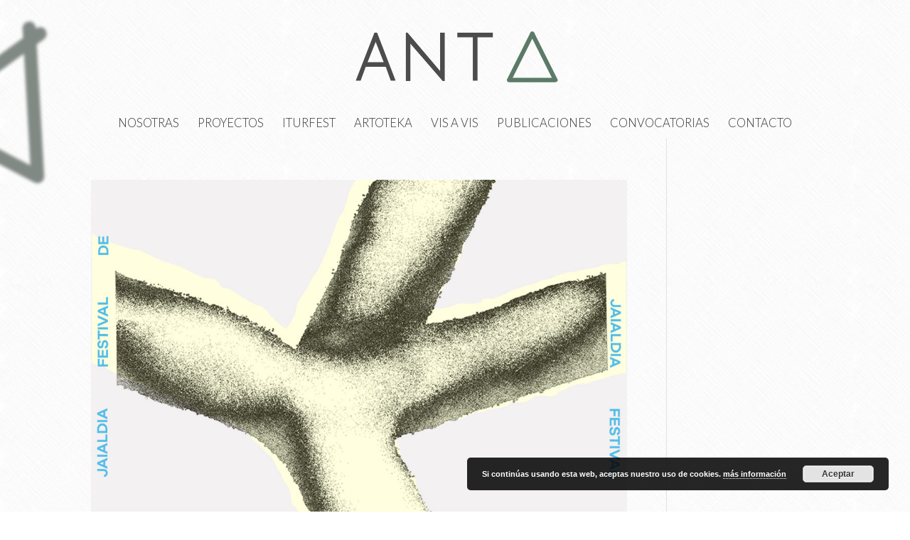

--- FILE ---
content_type: text/css
request_url: https://antespacio.com/wp-content/themes/ANTdivi/style.css?ver=97f5ca7f32bf6562ced7207dbcbec47e
body_size: 2406
content:
/*
 Theme Name:   ANTdivi
 Author:       Roman Random
 Author URI:   http://romanrandom.com
 Template:     Divi
*/

/*! Hint.css - v2.3.1 - 2016-06-05
* http://kushagragour.in/lab/hint/
* Copyright (c) 2016 Kushagra Gour; Licensed  */
[class*=hint--]{position:relative;display:inline-block}[class*=hint--]:after,[class*=hint--]:before{position:absolute;-webkit-transform:translate3d(0,0,0);-moz-transform:translate3d(0,0,0);transform:translate3d(0,0,0);visibility:hidden;opacity:0;z-index:1000000;pointer-events:none;-webkit-transition:.3s ease;-moz-transition:.3s ease;transition:.3s ease;-webkit-transition-delay:0s;-moz-transition-delay:0s;transition-delay:0s}[class*=hint--]:hover:after,[class*=hint--]:hover:before{visibility:visible;opacity:1;-webkit-transition-delay:.1s;-moz-transition-delay:.1s;transition-delay:.1s}[class*=hint--]:before{content:'';position:absolute;background:0 0;border:6px solid transparent;z-index:1000001}[class*=hint--]:after{background:#383838;color:#fff;padding:8px 10px;font-size:12px;font-family:"Helvetica Neue",Helvetica,Arial,sans-serif;line-height:12px;white-space:nowrap;text-shadow:0 -1px 0 #000;box-shadow:4px 4px 8px rgba(0,0,0,.3)}[class*=hint--][aria-label]:after{content:attr(aria-label)}[class*=hint--][data-hint]:after{content:attr(data-hint)}[aria-label='']:after,[aria-label='']:before,[data-hint='']:after,[data-hint='']:before{display:none!important}.hint--top-left:before,.hint--top-right:before,.hint--top:before{border-top-color:#383838}.hint--bottom-left:before,.hint--bottom-right:before,.hint--bottom:before{border-bottom-color:#383838}.hint--top:after,.hint--top:before{bottom:100%;left:50%}.hint--top:before{margin-bottom:-11px;left:calc(50% - 6px)}.hint--top:after{-webkit-transform:translateX(-50%);-moz-transform:translateX(-50%);transform:translateX(-50%)}.hint--top:hover:before{-webkit-transform:translateY(-8px);-moz-transform:translateY(-8px);transform:translateY(-8px)}.hint--top:hover:after{-webkit-transform:translateX(-50%) translateY(-8px);-moz-transform:translateX(-50%) translateY(-8px);transform:translateX(-50%) translateY(-8px)}.hint--bottom:after,.hint--bottom:before{top:100%;left:50%}.hint--bottom:before{margin-top:-11px;left:calc(50% - 6px)}.hint--bottom:after{-webkit-transform:translateX(-50%);-moz-transform:translateX(-50%);transform:translateX(-50%)}.hint--bottom:hover:before{-webkit-transform:translateY(8px);-moz-transform:translateY(8px);transform:translateY(8px)}.hint--bottom:hover:after{-webkit-transform:translateX(-50%) translateY(8px);-moz-transform:translateX(-50%) translateY(8px);transform:translateX(-50%) translateY(8px)}.hint--right:before{border-right-color:#383838;margin-left:-11px;margin-bottom:-6px}.hint--right:after{margin-bottom:-14px}.hint--right:after,.hint--right:before{left:100%;bottom:50%}.hint--right:hover:after,.hint--right:hover:before{-webkit-transform:translateX(8px);-moz-transform:translateX(8px);transform:translateX(8px)}.hint--left:before{border-left-color:#383838;margin-right:-11px;margin-bottom:-6px}.hint--left:after{margin-bottom:-14px}.hint--left:after,.hint--left:before{right:100%;bottom:50%}.hint--left:hover:after,.hint--left:hover:before{-webkit-transform:translateX(-8px);-moz-transform:translateX(-8px);transform:translateX(-8px)}.hint--top-left:after,.hint--top-left:before{bottom:100%;left:50%}.hint--top-left:before{margin-bottom:-11px;left:calc(50% - 6px)}.hint--top-left:after{-webkit-transform:translateX(-100%);-moz-transform:translateX(-100%);transform:translateX(-100%);margin-left:12px}.hint--top-left:hover:before{-webkit-transform:translateY(-8px);-moz-transform:translateY(-8px);transform:translateY(-8px)}.hint--top-left:hover:after{-webkit-transform:translateX(-100%) translateY(-8px);-moz-transform:translateX(-100%) translateY(-8px);transform:translateX(-100%) translateY(-8px)}.hint--top-right:after,.hint--top-right:before{bottom:100%;left:50%}.hint--top-right:before{margin-bottom:-11px;left:calc(50% - 6px)}.hint--top-right:after{-webkit-transform:translateX(0);-moz-transform:translateX(0);transform:translateX(0);margin-left:-12px}.hint--top-right:hover:after,.hint--top-right:hover:before{-webkit-transform:translateY(-8px);-moz-transform:translateY(-8px);transform:translateY(-8px)}.hint--bottom-left:after,.hint--bottom-left:before{top:100%;left:50%}.hint--bottom-left:before{margin-top:-11px;left:calc(50% - 6px)}.hint--bottom-left:after{-webkit-transform:translateX(-100%);-moz-transform:translateX(-100%);transform:translateX(-100%);margin-left:12px}.hint--bottom-left:hover:before{-webkit-transform:translateY(8px);-moz-transform:translateY(8px);transform:translateY(8px)}.hint--bottom-left:hover:after{-webkit-transform:translateX(-100%) translateY(8px);-moz-transform:translateX(-100%) translateY(8px);transform:translateX(-100%) translateY(8px)}.hint--bottom-right:after,.hint--bottom-right:before{top:100%;left:50%}.hint--bottom-right:before{margin-top:-11px;left:calc(50% - 6px)}.hint--bottom-right:after{-webkit-transform:translateX(0);-moz-transform:translateX(0);transform:translateX(0);margin-left:-12px}.hint--bottom-right:hover:after,.hint--bottom-right:hover:before{-webkit-transform:translateY(8px);-moz-transform:translateY(8px);transform:translateY(8px)}.hint--large:after,.hint--medium:after,.hint--small:after{white-space:normal;line-height:1.4em}.hint--small:after{width:80px}.hint--medium:after{width:150px}.hint--large:after{width:300px}.hint--error:after{background-color:#b34e4d;text-shadow:0 -1px 0 #592726}.hint--error.hint--top-left:before,.hint--error.hint--top-right:before,.hint--error.hint--top:before{border-top-color:#b34e4d}.hint--error.hint--bottom-left:before,.hint--error.hint--bottom-right:before,.hint--error.hint--bottom:before{border-bottom-color:#b34e4d}.hint--error.hint--left:before{border-left-color:#b34e4d}.hint--error.hint--right:before{border-right-color:#b34e4d}.hint--warning:after{background-color:#c09854;text-shadow:0 -1px 0 #6c5328}.hint--warning.hint--top-left:before,.hint--warning.hint--top-right:before,.hint--warning.hint--top:before{border-top-color:#c09854}.hint--warning.hint--bottom-left:before,.hint--warning.hint--bottom-right:before,.hint--warning.hint--bottom:before{border-bottom-color:#c09854}.hint--warning.hint--left:before{border-left-color:#c09854}.hint--warning.hint--right:before{border-right-color:#c09854}.hint--info:after{background-color:#3986ac;text-shadow:0 -1px 0 #1a3c4d}.hint--info.hint--top-left:before,.hint--info.hint--top-right:before,.hint--info.hint--top:before{border-top-color:#3986ac}.hint--info.hint--bottom-left:before,.hint--info.hint--bottom-right:before,.hint--info.hint--bottom:before{border-bottom-color:#3986ac}.hint--info.hint--left:before{border-left-color:#3986ac}.hint--info.hint--right:before{border-right-color:#3986ac}.hint--success:after{background-color:#458746;text-shadow:0 -1px 0 #1a321a}.hint--success.hint--top-left:before,.hint--success.hint--top-right:before,.hint--success.hint--top:before{border-top-color:#458746}.hint--success.hint--bottom-left:before,.hint--success.hint--bottom-right:before,.hint--success.hint--bottom:before{border-bottom-color:#458746}.hint--success.hint--left:before{border-left-color:#458746}.hint--success.hint--right:before{border-right-color:#458746}.hint--always:after,.hint--always:before{opacity:1;visibility:visible}.hint--always.hint--top:before{-webkit-transform:translateY(-8px);-moz-transform:translateY(-8px);transform:translateY(-8px)}.hint--always.hint--top:after{-webkit-transform:translateX(-50%) translateY(-8px);-moz-transform:translateX(-50%) translateY(-8px);transform:translateX(-50%) translateY(-8px)}.hint--always.hint--top-left:before{-webkit-transform:translateY(-8px);-moz-transform:translateY(-8px);transform:translateY(-8px)}.hint--always.hint--top-left:after{-webkit-transform:translateX(-100%) translateY(-8px);-moz-transform:translateX(-100%) translateY(-8px);transform:translateX(-100%) translateY(-8px)}.hint--always.hint--top-right:after,.hint--always.hint--top-right:before{-webkit-transform:translateY(-8px);-moz-transform:translateY(-8px);transform:translateY(-8px)}.hint--always.hint--bottom:before{-webkit-transform:translateY(8px);-moz-transform:translateY(8px);transform:translateY(8px)}.hint--always.hint--bottom:after{-webkit-transform:translateX(-50%) translateY(8px);-moz-transform:translateX(-50%) translateY(8px);transform:translateX(-50%) translateY(8px)}.hint--always.hint--bottom-left:before{-webkit-transform:translateY(8px);-moz-transform:translateY(8px);transform:translateY(8px)}.hint--always.hint--bottom-left:after{-webkit-transform:translateX(-100%) translateY(8px);-moz-transform:translateX(-100%) translateY(8px);transform:translateX(-100%) translateY(8px)}.hint--always.hint--bottom-right:after,.hint--always.hint--bottom-right:before{-webkit-transform:translateY(8px);-moz-transform:translateY(8px);transform:translateY(8px)}.hint--always.hint--left:after,.hint--always.hint--left:before{-webkit-transform:translateX(-8px);-moz-transform:translateX(-8px);transform:translateX(-8px)}.hint--always.hint--right:after,.hint--always.hint--right:before{-webkit-transform:translateX(8px);-moz-transform:translateX(8px);transform:translateX(8px)}.hint--rounded:after{border-radius:4px}.hint--no-animate:after,.hint--no-animate:before{-webkit-transition-duration:0s;-moz-transition-duration:0s;transition-duration:0s}.hint--bounce:after,.hint--bounce:before{-webkit-transition:opacity .3s ease,visibility .3s ease,-webkit-transform .3s cubic-bezier(.71,1.7,.77,1.24);-moz-transition:opacity .3s ease,visibility .3s ease,-moz-transform .3s cubic-bezier(.71,1.7,.77,1.24);transition:opacity .3s ease,visibility .3s ease,transform .3s cubic-bezier(.71,1.7,.77,1.24)}

body, #main-content {
	background: transparent;
}

/* Top menu */
#top-menu li a {
	font-weight: 300 !important;
}

#et-top-navigation #top-menu li a {
  font-size: 1.3vw;
}

@media (min-width: 1561px) {
	#et-top-navigation #top-menu li a {
	  font-size: 20px;
	}
}

#main-header {
	box-shadow: none;
	background-color: transparent;
}

@media only screen and (min-width: 981px) {
	.et_header_style_centered #top-menu > li > a {
	  padding-bottom: 15px !important;
	}
	.et_header_style_centered.et_hide_fixed_logo #main-header.et-fixed-header .logo_container {
		height: 9px !important;
	}
}



.et_pb_section {
  background-color: transparent;
}

.entry-content .et_pb_section_1.et_pb_section {
	background-color: transparent !important;
}

a.et_pb_button.et_pb_button_0.et_pb_module.et_pb_bg_layout_light {
  border-color: #4D4C4C;
}

[class*=hint--]:before {
	border-bottom-color: #000000;
}

[class*=hint--]:after {
  background: #000000;
  font-size: 16px;
  font-family: inherit;
  line-height: 20px;
  white-space: normal;
  text-shadow: none;
  box-shadow: none;
  width: 30em;
}

@media only screen and (max-width: 980px) {
	[class*=hint--]:after, [class*=hint--]:before  {
		display: none;
	}
}

/* TODO: Change color of link */
#top-menu-nav > ul > li > a:hover, #et-secondary-menu > ul > li > a:hover, #et-info-email:hover, .et-social-icons a:hover {
  opacity: 1;
}

@media only screen and (min-width: 981px) {
	.et_header_style_centered #logo {
	  max-height: 80px !important;
	}
}
.et_header_style_centered #logo {
  max-height: 80px !important;
	max-width: 60%;
}


/* ^ Top Menu */

/* Portfolio */

.et_overlay::before {
	content: none;
}

.et_overlay {
}

span.et_overlay {
	background: rgba(255, 255, 255, 0.8);
	border: none;
  font-size: 0.8em;
  line-height: 1.4em;
  color: black;
  padding: 2em;
  font-weight: normal;
}

@media only screen and (max-width: 980px) {
	span.et_overlay {
		font-size: 0px;
	}
}

.et_portfolio_image, .et_shop_image  {
    -moz-transition: all 0.3s;
    -webkit-transition: all 0.3s;
    transition: all 0.3s;
}

.et_portfolio_image:hover, .et_shop_image:hover {
    -webkit-transform: scale(1.04);
    -moz-transform: scale(1.04);
    -o-transform: scale(1.04);
    -ms-transform: scale(1.04);
    transform: scale(1.04);
}

.excerpt {
  margin-top: .5em;
  font-size: 16px;
  line-height: 17px;
}

@media (min-width: 980px) {
	.excerpt {
		display: none;
	}
}

.single-project .et_pb_title_meta_container {
  padding: 0;
}


/* Footer */

#footer-bottom {
  background-color: transparent;
}

#footer-widgets {
  padding: 1em 0 0 0;
}

.footer-widget {
	text-align: center;
}

@media (max-width: 980px) {
	.footer-widget:nth-child(n) {
		width: 100% !important;
		margin: 0 0 7.5% 0 !important;
	}
}

@media (min-width: 981px) {
	.et_pb_gutters3 .footer-widget {
	  margin: 0 5.5% 0 0;
	}
}

.fwidget {
  width: 100%;
}

.textwidget {
  padding-left: 1.5em;
}

.et-social-icons {
  float: none;
  margin-bottom: 0.3em;
  text-align: center;
}

/* ^ Footer */

/* Masonry */

.grid-item {
	width: 100%;
	margin-bottom: 2em;
}
.gutter-sizer {
	width: 0;
}
@media (min-width: 500px) {
	.grid-item {
		width: 47%;
	}
	.gutter-sizer {
		width: 6%;
	}
}
@media (min-width: 800px) {
	.grid-item {
		width: 30%;
	}
	.gutter-sizer {
		width: 5%;
	}
}

/* SVG */

.ANTshape {
	fill: none;
	stroke: #4d4c4c;
	stroke-linecap: round;
	stroke-linejoin: round;
	stroke-miterlimit: 10;
	stroke-width: 14px;
	transition: stroke 10s;
}

#ANT {
	vertical-align: middle;
}

#ANTshape {
	position: fixed;
	-webkit-filter: blur(2px);
	filter: blur(2px);
	top: -300px;
	left: -300px;
	z-index: 0;
	transition-property: width, top, left, transform, stroke;
	transition-duration: 10s;
}

#ANTnosotros {
	cursor: pointer;
}

@media (max-width: 980px) {
	#ANTnosotros {
		width: 50%;
		margin: 0 auto;
  	display: block;
	}
	#nosotros-derecha {
  	text-align: left;
	}
}

.et_pb_team_member_description h4 {
  text-align: center;
}

.mobile_nav.opened .mobile_menu_bar:before {
 content: "\4d";
}

.mobile_nav {
  cursor: pointer;
	border-radius: 0 !important;
}

input#submit, input#submit:hover, .et_button_icon_visible .et_pb_button, .et_button_icon_visible .et_pb_button:hover {
  padding: 0.4em 1em;
}

.rr {
  font-size: 12px;
  text-align: center;
}

.rr a {
  color: #fff;
	margin-left: 2em;
}

.et-social-icons {
  margin-bottom: 0;
}

#preloader {
	background-image: url('https://antespacio.com/wp-content/uploads/crossword.png');
}

#status {
	background-image:url(https://antespacio.com/wp-content/uploads/preloader.gif) !important;
	width: 75px;
  background-size: contain;
	margin: -50px 0 0 -50px;
}

.et_pb_blog_grid .et_pb_post {
  border: 1px solid rgba(0, 0, 0, 0.1);
  background-color: rgba(255, 255, 255, 0.88);
}

.post-meta {
  line-height: 1em;
}

.post-meta a {
  font-size: 16px;
}


--- FILE ---
content_type: text/css
request_url: https://antespacio.com/wp-content/themes/ANTdivi/style.css?ver=4.7.7
body_size: 2403
content:
/*
 Theme Name:   ANTdivi
 Author:       Roman Random
 Author URI:   http://romanrandom.com
 Template:     Divi
*/

/*! Hint.css - v2.3.1 - 2016-06-05
* http://kushagragour.in/lab/hint/
* Copyright (c) 2016 Kushagra Gour; Licensed  */
[class*=hint--]{position:relative;display:inline-block}[class*=hint--]:after,[class*=hint--]:before{position:absolute;-webkit-transform:translate3d(0,0,0);-moz-transform:translate3d(0,0,0);transform:translate3d(0,0,0);visibility:hidden;opacity:0;z-index:1000000;pointer-events:none;-webkit-transition:.3s ease;-moz-transition:.3s ease;transition:.3s ease;-webkit-transition-delay:0s;-moz-transition-delay:0s;transition-delay:0s}[class*=hint--]:hover:after,[class*=hint--]:hover:before{visibility:visible;opacity:1;-webkit-transition-delay:.1s;-moz-transition-delay:.1s;transition-delay:.1s}[class*=hint--]:before{content:'';position:absolute;background:0 0;border:6px solid transparent;z-index:1000001}[class*=hint--]:after{background:#383838;color:#fff;padding:8px 10px;font-size:12px;font-family:"Helvetica Neue",Helvetica,Arial,sans-serif;line-height:12px;white-space:nowrap;text-shadow:0 -1px 0 #000;box-shadow:4px 4px 8px rgba(0,0,0,.3)}[class*=hint--][aria-label]:after{content:attr(aria-label)}[class*=hint--][data-hint]:after{content:attr(data-hint)}[aria-label='']:after,[aria-label='']:before,[data-hint='']:after,[data-hint='']:before{display:none!important}.hint--top-left:before,.hint--top-right:before,.hint--top:before{border-top-color:#383838}.hint--bottom-left:before,.hint--bottom-right:before,.hint--bottom:before{border-bottom-color:#383838}.hint--top:after,.hint--top:before{bottom:100%;left:50%}.hint--top:before{margin-bottom:-11px;left:calc(50% - 6px)}.hint--top:after{-webkit-transform:translateX(-50%);-moz-transform:translateX(-50%);transform:translateX(-50%)}.hint--top:hover:before{-webkit-transform:translateY(-8px);-moz-transform:translateY(-8px);transform:translateY(-8px)}.hint--top:hover:after{-webkit-transform:translateX(-50%) translateY(-8px);-moz-transform:translateX(-50%) translateY(-8px);transform:translateX(-50%) translateY(-8px)}.hint--bottom:after,.hint--bottom:before{top:100%;left:50%}.hint--bottom:before{margin-top:-11px;left:calc(50% - 6px)}.hint--bottom:after{-webkit-transform:translateX(-50%);-moz-transform:translateX(-50%);transform:translateX(-50%)}.hint--bottom:hover:before{-webkit-transform:translateY(8px);-moz-transform:translateY(8px);transform:translateY(8px)}.hint--bottom:hover:after{-webkit-transform:translateX(-50%) translateY(8px);-moz-transform:translateX(-50%) translateY(8px);transform:translateX(-50%) translateY(8px)}.hint--right:before{border-right-color:#383838;margin-left:-11px;margin-bottom:-6px}.hint--right:after{margin-bottom:-14px}.hint--right:after,.hint--right:before{left:100%;bottom:50%}.hint--right:hover:after,.hint--right:hover:before{-webkit-transform:translateX(8px);-moz-transform:translateX(8px);transform:translateX(8px)}.hint--left:before{border-left-color:#383838;margin-right:-11px;margin-bottom:-6px}.hint--left:after{margin-bottom:-14px}.hint--left:after,.hint--left:before{right:100%;bottom:50%}.hint--left:hover:after,.hint--left:hover:before{-webkit-transform:translateX(-8px);-moz-transform:translateX(-8px);transform:translateX(-8px)}.hint--top-left:after,.hint--top-left:before{bottom:100%;left:50%}.hint--top-left:before{margin-bottom:-11px;left:calc(50% - 6px)}.hint--top-left:after{-webkit-transform:translateX(-100%);-moz-transform:translateX(-100%);transform:translateX(-100%);margin-left:12px}.hint--top-left:hover:before{-webkit-transform:translateY(-8px);-moz-transform:translateY(-8px);transform:translateY(-8px)}.hint--top-left:hover:after{-webkit-transform:translateX(-100%) translateY(-8px);-moz-transform:translateX(-100%) translateY(-8px);transform:translateX(-100%) translateY(-8px)}.hint--top-right:after,.hint--top-right:before{bottom:100%;left:50%}.hint--top-right:before{margin-bottom:-11px;left:calc(50% - 6px)}.hint--top-right:after{-webkit-transform:translateX(0);-moz-transform:translateX(0);transform:translateX(0);margin-left:-12px}.hint--top-right:hover:after,.hint--top-right:hover:before{-webkit-transform:translateY(-8px);-moz-transform:translateY(-8px);transform:translateY(-8px)}.hint--bottom-left:after,.hint--bottom-left:before{top:100%;left:50%}.hint--bottom-left:before{margin-top:-11px;left:calc(50% - 6px)}.hint--bottom-left:after{-webkit-transform:translateX(-100%);-moz-transform:translateX(-100%);transform:translateX(-100%);margin-left:12px}.hint--bottom-left:hover:before{-webkit-transform:translateY(8px);-moz-transform:translateY(8px);transform:translateY(8px)}.hint--bottom-left:hover:after{-webkit-transform:translateX(-100%) translateY(8px);-moz-transform:translateX(-100%) translateY(8px);transform:translateX(-100%) translateY(8px)}.hint--bottom-right:after,.hint--bottom-right:before{top:100%;left:50%}.hint--bottom-right:before{margin-top:-11px;left:calc(50% - 6px)}.hint--bottom-right:after{-webkit-transform:translateX(0);-moz-transform:translateX(0);transform:translateX(0);margin-left:-12px}.hint--bottom-right:hover:after,.hint--bottom-right:hover:before{-webkit-transform:translateY(8px);-moz-transform:translateY(8px);transform:translateY(8px)}.hint--large:after,.hint--medium:after,.hint--small:after{white-space:normal;line-height:1.4em}.hint--small:after{width:80px}.hint--medium:after{width:150px}.hint--large:after{width:300px}.hint--error:after{background-color:#b34e4d;text-shadow:0 -1px 0 #592726}.hint--error.hint--top-left:before,.hint--error.hint--top-right:before,.hint--error.hint--top:before{border-top-color:#b34e4d}.hint--error.hint--bottom-left:before,.hint--error.hint--bottom-right:before,.hint--error.hint--bottom:before{border-bottom-color:#b34e4d}.hint--error.hint--left:before{border-left-color:#b34e4d}.hint--error.hint--right:before{border-right-color:#b34e4d}.hint--warning:after{background-color:#c09854;text-shadow:0 -1px 0 #6c5328}.hint--warning.hint--top-left:before,.hint--warning.hint--top-right:before,.hint--warning.hint--top:before{border-top-color:#c09854}.hint--warning.hint--bottom-left:before,.hint--warning.hint--bottom-right:before,.hint--warning.hint--bottom:before{border-bottom-color:#c09854}.hint--warning.hint--left:before{border-left-color:#c09854}.hint--warning.hint--right:before{border-right-color:#c09854}.hint--info:after{background-color:#3986ac;text-shadow:0 -1px 0 #1a3c4d}.hint--info.hint--top-left:before,.hint--info.hint--top-right:before,.hint--info.hint--top:before{border-top-color:#3986ac}.hint--info.hint--bottom-left:before,.hint--info.hint--bottom-right:before,.hint--info.hint--bottom:before{border-bottom-color:#3986ac}.hint--info.hint--left:before{border-left-color:#3986ac}.hint--info.hint--right:before{border-right-color:#3986ac}.hint--success:after{background-color:#458746;text-shadow:0 -1px 0 #1a321a}.hint--success.hint--top-left:before,.hint--success.hint--top-right:before,.hint--success.hint--top:before{border-top-color:#458746}.hint--success.hint--bottom-left:before,.hint--success.hint--bottom-right:before,.hint--success.hint--bottom:before{border-bottom-color:#458746}.hint--success.hint--left:before{border-left-color:#458746}.hint--success.hint--right:before{border-right-color:#458746}.hint--always:after,.hint--always:before{opacity:1;visibility:visible}.hint--always.hint--top:before{-webkit-transform:translateY(-8px);-moz-transform:translateY(-8px);transform:translateY(-8px)}.hint--always.hint--top:after{-webkit-transform:translateX(-50%) translateY(-8px);-moz-transform:translateX(-50%) translateY(-8px);transform:translateX(-50%) translateY(-8px)}.hint--always.hint--top-left:before{-webkit-transform:translateY(-8px);-moz-transform:translateY(-8px);transform:translateY(-8px)}.hint--always.hint--top-left:after{-webkit-transform:translateX(-100%) translateY(-8px);-moz-transform:translateX(-100%) translateY(-8px);transform:translateX(-100%) translateY(-8px)}.hint--always.hint--top-right:after,.hint--always.hint--top-right:before{-webkit-transform:translateY(-8px);-moz-transform:translateY(-8px);transform:translateY(-8px)}.hint--always.hint--bottom:before{-webkit-transform:translateY(8px);-moz-transform:translateY(8px);transform:translateY(8px)}.hint--always.hint--bottom:after{-webkit-transform:translateX(-50%) translateY(8px);-moz-transform:translateX(-50%) translateY(8px);transform:translateX(-50%) translateY(8px)}.hint--always.hint--bottom-left:before{-webkit-transform:translateY(8px);-moz-transform:translateY(8px);transform:translateY(8px)}.hint--always.hint--bottom-left:after{-webkit-transform:translateX(-100%) translateY(8px);-moz-transform:translateX(-100%) translateY(8px);transform:translateX(-100%) translateY(8px)}.hint--always.hint--bottom-right:after,.hint--always.hint--bottom-right:before{-webkit-transform:translateY(8px);-moz-transform:translateY(8px);transform:translateY(8px)}.hint--always.hint--left:after,.hint--always.hint--left:before{-webkit-transform:translateX(-8px);-moz-transform:translateX(-8px);transform:translateX(-8px)}.hint--always.hint--right:after,.hint--always.hint--right:before{-webkit-transform:translateX(8px);-moz-transform:translateX(8px);transform:translateX(8px)}.hint--rounded:after{border-radius:4px}.hint--no-animate:after,.hint--no-animate:before{-webkit-transition-duration:0s;-moz-transition-duration:0s;transition-duration:0s}.hint--bounce:after,.hint--bounce:before{-webkit-transition:opacity .3s ease,visibility .3s ease,-webkit-transform .3s cubic-bezier(.71,1.7,.77,1.24);-moz-transition:opacity .3s ease,visibility .3s ease,-moz-transform .3s cubic-bezier(.71,1.7,.77,1.24);transition:opacity .3s ease,visibility .3s ease,transform .3s cubic-bezier(.71,1.7,.77,1.24)}

body, #main-content {
	background: transparent;
}

/* Top menu */
#top-menu li a {
	font-weight: 300 !important;
}

#et-top-navigation #top-menu li a {
  font-size: 1.3vw;
}

@media (min-width: 1561px) {
	#et-top-navigation #top-menu li a {
	  font-size: 20px;
	}
}

#main-header {
	box-shadow: none;
	background-color: transparent;
}

@media only screen and (min-width: 981px) {
	.et_header_style_centered #top-menu > li > a {
	  padding-bottom: 15px !important;
	}
	.et_header_style_centered.et_hide_fixed_logo #main-header.et-fixed-header .logo_container {
		height: 9px !important;
	}
}



.et_pb_section {
  background-color: transparent;
}

.entry-content .et_pb_section_1.et_pb_section {
	background-color: transparent !important;
}

a.et_pb_button.et_pb_button_0.et_pb_module.et_pb_bg_layout_light {
  border-color: #4D4C4C;
}

[class*=hint--]:before {
	border-bottom-color: #000000;
}

[class*=hint--]:after {
  background: #000000;
  font-size: 16px;
  font-family: inherit;
  line-height: 20px;
  white-space: normal;
  text-shadow: none;
  box-shadow: none;
  width: 30em;
}

@media only screen and (max-width: 980px) {
	[class*=hint--]:after, [class*=hint--]:before  {
		display: none;
	}
}

/* TODO: Change color of link */
#top-menu-nav > ul > li > a:hover, #et-secondary-menu > ul > li > a:hover, #et-info-email:hover, .et-social-icons a:hover {
  opacity: 1;
}

@media only screen and (min-width: 981px) {
	.et_header_style_centered #logo {
	  max-height: 80px !important;
	}
}
.et_header_style_centered #logo {
  max-height: 80px !important;
	max-width: 60%;
}


/* ^ Top Menu */

/* Portfolio */

.et_overlay::before {
	content: none;
}

.et_overlay {
}

span.et_overlay {
	background: rgba(255, 255, 255, 0.8);
	border: none;
  font-size: 0.8em;
  line-height: 1.4em;
  color: black;
  padding: 2em;
  font-weight: normal;
}

@media only screen and (max-width: 980px) {
	span.et_overlay {
		font-size: 0px;
	}
}

.et_portfolio_image, .et_shop_image  {
    -moz-transition: all 0.3s;
    -webkit-transition: all 0.3s;
    transition: all 0.3s;
}

.et_portfolio_image:hover, .et_shop_image:hover {
    -webkit-transform: scale(1.04);
    -moz-transform: scale(1.04);
    -o-transform: scale(1.04);
    -ms-transform: scale(1.04);
    transform: scale(1.04);
}

.excerpt {
  margin-top: .5em;
  font-size: 16px;
  line-height: 17px;
}

@media (min-width: 980px) {
	.excerpt {
		display: none;
	}
}

.single-project .et_pb_title_meta_container {
  padding: 0;
}


/* Footer */

#footer-bottom {
  background-color: transparent;
}

#footer-widgets {
  padding: 1em 0 0 0;
}

.footer-widget {
	text-align: center;
}

@media (max-width: 980px) {
	.footer-widget:nth-child(n) {
		width: 100% !important;
		margin: 0 0 7.5% 0 !important;
	}
}

@media (min-width: 981px) {
	.et_pb_gutters3 .footer-widget {
	  margin: 0 5.5% 0 0;
	}
}

.fwidget {
  width: 100%;
}

.textwidget {
  padding-left: 1.5em;
}

.et-social-icons {
  float: none;
  margin-bottom: 0.3em;
  text-align: center;
}

/* ^ Footer */

/* Masonry */

.grid-item {
	width: 100%;
	margin-bottom: 2em;
}
.gutter-sizer {
	width: 0;
}
@media (min-width: 500px) {
	.grid-item {
		width: 47%;
	}
	.gutter-sizer {
		width: 6%;
	}
}
@media (min-width: 800px) {
	.grid-item {
		width: 30%;
	}
	.gutter-sizer {
		width: 5%;
	}
}

/* SVG */

.ANTshape {
	fill: none;
	stroke: #4d4c4c;
	stroke-linecap: round;
	stroke-linejoin: round;
	stroke-miterlimit: 10;
	stroke-width: 14px;
	transition: stroke 10s;
}

#ANT {
	vertical-align: middle;
}

#ANTshape {
	position: fixed;
	-webkit-filter: blur(2px);
	filter: blur(2px);
	top: -300px;
	left: -300px;
	z-index: 0;
	transition-property: width, top, left, transform, stroke;
	transition-duration: 10s;
}

#ANTnosotros {
	cursor: pointer;
}

@media (max-width: 980px) {
	#ANTnosotros {
		width: 50%;
		margin: 0 auto;
  	display: block;
	}
	#nosotros-derecha {
  	text-align: left;
	}
}

.et_pb_team_member_description h4 {
  text-align: center;
}

.mobile_nav.opened .mobile_menu_bar:before {
 content: "\4d";
}

.mobile_nav {
  cursor: pointer;
	border-radius: 0 !important;
}

input#submit, input#submit:hover, .et_button_icon_visible .et_pb_button, .et_button_icon_visible .et_pb_button:hover {
  padding: 0.4em 1em;
}

.rr {
  font-size: 12px;
  text-align: center;
}

.rr a {
  color: #fff;
	margin-left: 2em;
}

.et-social-icons {
  margin-bottom: 0;
}

#preloader {
	background-image: url('https://antespacio.com/wp-content/uploads/crossword.png');
}

#status {
	background-image:url(https://antespacio.com/wp-content/uploads/preloader.gif) !important;
	width: 75px;
  background-size: contain;
	margin: -50px 0 0 -50px;
}

.et_pb_blog_grid .et_pb_post {
  border: 1px solid rgba(0, 0, 0, 0.1);
  background-color: rgba(255, 255, 255, 0.88);
}

.post-meta {
  line-height: 1em;
}

.post-meta a {
  font-size: 16px;
}
